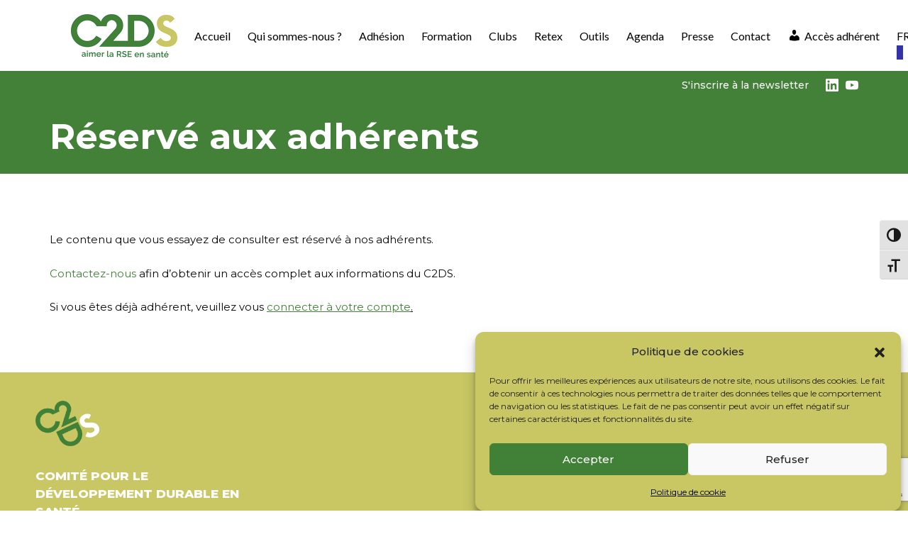

--- FILE ---
content_type: text/html; charset=utf-8
request_url: https://www.google.com/recaptcha/api2/anchor?ar=1&k=6Lfj53IdAAAAALAhOV57dZba05A8BhXjJG9i_ACy&co=aHR0cHM6Ly93d3cuYzJkcy5ldTo0NDM.&hl=en&v=PoyoqOPhxBO7pBk68S4YbpHZ&size=invisible&anchor-ms=20000&execute-ms=30000&cb=ozjmjc1rl5ff
body_size: 48813
content:
<!DOCTYPE HTML><html dir="ltr" lang="en"><head><meta http-equiv="Content-Type" content="text/html; charset=UTF-8">
<meta http-equiv="X-UA-Compatible" content="IE=edge">
<title>reCAPTCHA</title>
<style type="text/css">
/* cyrillic-ext */
@font-face {
  font-family: 'Roboto';
  font-style: normal;
  font-weight: 400;
  font-stretch: 100%;
  src: url(//fonts.gstatic.com/s/roboto/v48/KFO7CnqEu92Fr1ME7kSn66aGLdTylUAMa3GUBHMdazTgWw.woff2) format('woff2');
  unicode-range: U+0460-052F, U+1C80-1C8A, U+20B4, U+2DE0-2DFF, U+A640-A69F, U+FE2E-FE2F;
}
/* cyrillic */
@font-face {
  font-family: 'Roboto';
  font-style: normal;
  font-weight: 400;
  font-stretch: 100%;
  src: url(//fonts.gstatic.com/s/roboto/v48/KFO7CnqEu92Fr1ME7kSn66aGLdTylUAMa3iUBHMdazTgWw.woff2) format('woff2');
  unicode-range: U+0301, U+0400-045F, U+0490-0491, U+04B0-04B1, U+2116;
}
/* greek-ext */
@font-face {
  font-family: 'Roboto';
  font-style: normal;
  font-weight: 400;
  font-stretch: 100%;
  src: url(//fonts.gstatic.com/s/roboto/v48/KFO7CnqEu92Fr1ME7kSn66aGLdTylUAMa3CUBHMdazTgWw.woff2) format('woff2');
  unicode-range: U+1F00-1FFF;
}
/* greek */
@font-face {
  font-family: 'Roboto';
  font-style: normal;
  font-weight: 400;
  font-stretch: 100%;
  src: url(//fonts.gstatic.com/s/roboto/v48/KFO7CnqEu92Fr1ME7kSn66aGLdTylUAMa3-UBHMdazTgWw.woff2) format('woff2');
  unicode-range: U+0370-0377, U+037A-037F, U+0384-038A, U+038C, U+038E-03A1, U+03A3-03FF;
}
/* math */
@font-face {
  font-family: 'Roboto';
  font-style: normal;
  font-weight: 400;
  font-stretch: 100%;
  src: url(//fonts.gstatic.com/s/roboto/v48/KFO7CnqEu92Fr1ME7kSn66aGLdTylUAMawCUBHMdazTgWw.woff2) format('woff2');
  unicode-range: U+0302-0303, U+0305, U+0307-0308, U+0310, U+0312, U+0315, U+031A, U+0326-0327, U+032C, U+032F-0330, U+0332-0333, U+0338, U+033A, U+0346, U+034D, U+0391-03A1, U+03A3-03A9, U+03B1-03C9, U+03D1, U+03D5-03D6, U+03F0-03F1, U+03F4-03F5, U+2016-2017, U+2034-2038, U+203C, U+2040, U+2043, U+2047, U+2050, U+2057, U+205F, U+2070-2071, U+2074-208E, U+2090-209C, U+20D0-20DC, U+20E1, U+20E5-20EF, U+2100-2112, U+2114-2115, U+2117-2121, U+2123-214F, U+2190, U+2192, U+2194-21AE, U+21B0-21E5, U+21F1-21F2, U+21F4-2211, U+2213-2214, U+2216-22FF, U+2308-230B, U+2310, U+2319, U+231C-2321, U+2336-237A, U+237C, U+2395, U+239B-23B7, U+23D0, U+23DC-23E1, U+2474-2475, U+25AF, U+25B3, U+25B7, U+25BD, U+25C1, U+25CA, U+25CC, U+25FB, U+266D-266F, U+27C0-27FF, U+2900-2AFF, U+2B0E-2B11, U+2B30-2B4C, U+2BFE, U+3030, U+FF5B, U+FF5D, U+1D400-1D7FF, U+1EE00-1EEFF;
}
/* symbols */
@font-face {
  font-family: 'Roboto';
  font-style: normal;
  font-weight: 400;
  font-stretch: 100%;
  src: url(//fonts.gstatic.com/s/roboto/v48/KFO7CnqEu92Fr1ME7kSn66aGLdTylUAMaxKUBHMdazTgWw.woff2) format('woff2');
  unicode-range: U+0001-000C, U+000E-001F, U+007F-009F, U+20DD-20E0, U+20E2-20E4, U+2150-218F, U+2190, U+2192, U+2194-2199, U+21AF, U+21E6-21F0, U+21F3, U+2218-2219, U+2299, U+22C4-22C6, U+2300-243F, U+2440-244A, U+2460-24FF, U+25A0-27BF, U+2800-28FF, U+2921-2922, U+2981, U+29BF, U+29EB, U+2B00-2BFF, U+4DC0-4DFF, U+FFF9-FFFB, U+10140-1018E, U+10190-1019C, U+101A0, U+101D0-101FD, U+102E0-102FB, U+10E60-10E7E, U+1D2C0-1D2D3, U+1D2E0-1D37F, U+1F000-1F0FF, U+1F100-1F1AD, U+1F1E6-1F1FF, U+1F30D-1F30F, U+1F315, U+1F31C, U+1F31E, U+1F320-1F32C, U+1F336, U+1F378, U+1F37D, U+1F382, U+1F393-1F39F, U+1F3A7-1F3A8, U+1F3AC-1F3AF, U+1F3C2, U+1F3C4-1F3C6, U+1F3CA-1F3CE, U+1F3D4-1F3E0, U+1F3ED, U+1F3F1-1F3F3, U+1F3F5-1F3F7, U+1F408, U+1F415, U+1F41F, U+1F426, U+1F43F, U+1F441-1F442, U+1F444, U+1F446-1F449, U+1F44C-1F44E, U+1F453, U+1F46A, U+1F47D, U+1F4A3, U+1F4B0, U+1F4B3, U+1F4B9, U+1F4BB, U+1F4BF, U+1F4C8-1F4CB, U+1F4D6, U+1F4DA, U+1F4DF, U+1F4E3-1F4E6, U+1F4EA-1F4ED, U+1F4F7, U+1F4F9-1F4FB, U+1F4FD-1F4FE, U+1F503, U+1F507-1F50B, U+1F50D, U+1F512-1F513, U+1F53E-1F54A, U+1F54F-1F5FA, U+1F610, U+1F650-1F67F, U+1F687, U+1F68D, U+1F691, U+1F694, U+1F698, U+1F6AD, U+1F6B2, U+1F6B9-1F6BA, U+1F6BC, U+1F6C6-1F6CF, U+1F6D3-1F6D7, U+1F6E0-1F6EA, U+1F6F0-1F6F3, U+1F6F7-1F6FC, U+1F700-1F7FF, U+1F800-1F80B, U+1F810-1F847, U+1F850-1F859, U+1F860-1F887, U+1F890-1F8AD, U+1F8B0-1F8BB, U+1F8C0-1F8C1, U+1F900-1F90B, U+1F93B, U+1F946, U+1F984, U+1F996, U+1F9E9, U+1FA00-1FA6F, U+1FA70-1FA7C, U+1FA80-1FA89, U+1FA8F-1FAC6, U+1FACE-1FADC, U+1FADF-1FAE9, U+1FAF0-1FAF8, U+1FB00-1FBFF;
}
/* vietnamese */
@font-face {
  font-family: 'Roboto';
  font-style: normal;
  font-weight: 400;
  font-stretch: 100%;
  src: url(//fonts.gstatic.com/s/roboto/v48/KFO7CnqEu92Fr1ME7kSn66aGLdTylUAMa3OUBHMdazTgWw.woff2) format('woff2');
  unicode-range: U+0102-0103, U+0110-0111, U+0128-0129, U+0168-0169, U+01A0-01A1, U+01AF-01B0, U+0300-0301, U+0303-0304, U+0308-0309, U+0323, U+0329, U+1EA0-1EF9, U+20AB;
}
/* latin-ext */
@font-face {
  font-family: 'Roboto';
  font-style: normal;
  font-weight: 400;
  font-stretch: 100%;
  src: url(//fonts.gstatic.com/s/roboto/v48/KFO7CnqEu92Fr1ME7kSn66aGLdTylUAMa3KUBHMdazTgWw.woff2) format('woff2');
  unicode-range: U+0100-02BA, U+02BD-02C5, U+02C7-02CC, U+02CE-02D7, U+02DD-02FF, U+0304, U+0308, U+0329, U+1D00-1DBF, U+1E00-1E9F, U+1EF2-1EFF, U+2020, U+20A0-20AB, U+20AD-20C0, U+2113, U+2C60-2C7F, U+A720-A7FF;
}
/* latin */
@font-face {
  font-family: 'Roboto';
  font-style: normal;
  font-weight: 400;
  font-stretch: 100%;
  src: url(//fonts.gstatic.com/s/roboto/v48/KFO7CnqEu92Fr1ME7kSn66aGLdTylUAMa3yUBHMdazQ.woff2) format('woff2');
  unicode-range: U+0000-00FF, U+0131, U+0152-0153, U+02BB-02BC, U+02C6, U+02DA, U+02DC, U+0304, U+0308, U+0329, U+2000-206F, U+20AC, U+2122, U+2191, U+2193, U+2212, U+2215, U+FEFF, U+FFFD;
}
/* cyrillic-ext */
@font-face {
  font-family: 'Roboto';
  font-style: normal;
  font-weight: 500;
  font-stretch: 100%;
  src: url(//fonts.gstatic.com/s/roboto/v48/KFO7CnqEu92Fr1ME7kSn66aGLdTylUAMa3GUBHMdazTgWw.woff2) format('woff2');
  unicode-range: U+0460-052F, U+1C80-1C8A, U+20B4, U+2DE0-2DFF, U+A640-A69F, U+FE2E-FE2F;
}
/* cyrillic */
@font-face {
  font-family: 'Roboto';
  font-style: normal;
  font-weight: 500;
  font-stretch: 100%;
  src: url(//fonts.gstatic.com/s/roboto/v48/KFO7CnqEu92Fr1ME7kSn66aGLdTylUAMa3iUBHMdazTgWw.woff2) format('woff2');
  unicode-range: U+0301, U+0400-045F, U+0490-0491, U+04B0-04B1, U+2116;
}
/* greek-ext */
@font-face {
  font-family: 'Roboto';
  font-style: normal;
  font-weight: 500;
  font-stretch: 100%;
  src: url(//fonts.gstatic.com/s/roboto/v48/KFO7CnqEu92Fr1ME7kSn66aGLdTylUAMa3CUBHMdazTgWw.woff2) format('woff2');
  unicode-range: U+1F00-1FFF;
}
/* greek */
@font-face {
  font-family: 'Roboto';
  font-style: normal;
  font-weight: 500;
  font-stretch: 100%;
  src: url(//fonts.gstatic.com/s/roboto/v48/KFO7CnqEu92Fr1ME7kSn66aGLdTylUAMa3-UBHMdazTgWw.woff2) format('woff2');
  unicode-range: U+0370-0377, U+037A-037F, U+0384-038A, U+038C, U+038E-03A1, U+03A3-03FF;
}
/* math */
@font-face {
  font-family: 'Roboto';
  font-style: normal;
  font-weight: 500;
  font-stretch: 100%;
  src: url(//fonts.gstatic.com/s/roboto/v48/KFO7CnqEu92Fr1ME7kSn66aGLdTylUAMawCUBHMdazTgWw.woff2) format('woff2');
  unicode-range: U+0302-0303, U+0305, U+0307-0308, U+0310, U+0312, U+0315, U+031A, U+0326-0327, U+032C, U+032F-0330, U+0332-0333, U+0338, U+033A, U+0346, U+034D, U+0391-03A1, U+03A3-03A9, U+03B1-03C9, U+03D1, U+03D5-03D6, U+03F0-03F1, U+03F4-03F5, U+2016-2017, U+2034-2038, U+203C, U+2040, U+2043, U+2047, U+2050, U+2057, U+205F, U+2070-2071, U+2074-208E, U+2090-209C, U+20D0-20DC, U+20E1, U+20E5-20EF, U+2100-2112, U+2114-2115, U+2117-2121, U+2123-214F, U+2190, U+2192, U+2194-21AE, U+21B0-21E5, U+21F1-21F2, U+21F4-2211, U+2213-2214, U+2216-22FF, U+2308-230B, U+2310, U+2319, U+231C-2321, U+2336-237A, U+237C, U+2395, U+239B-23B7, U+23D0, U+23DC-23E1, U+2474-2475, U+25AF, U+25B3, U+25B7, U+25BD, U+25C1, U+25CA, U+25CC, U+25FB, U+266D-266F, U+27C0-27FF, U+2900-2AFF, U+2B0E-2B11, U+2B30-2B4C, U+2BFE, U+3030, U+FF5B, U+FF5D, U+1D400-1D7FF, U+1EE00-1EEFF;
}
/* symbols */
@font-face {
  font-family: 'Roboto';
  font-style: normal;
  font-weight: 500;
  font-stretch: 100%;
  src: url(//fonts.gstatic.com/s/roboto/v48/KFO7CnqEu92Fr1ME7kSn66aGLdTylUAMaxKUBHMdazTgWw.woff2) format('woff2');
  unicode-range: U+0001-000C, U+000E-001F, U+007F-009F, U+20DD-20E0, U+20E2-20E4, U+2150-218F, U+2190, U+2192, U+2194-2199, U+21AF, U+21E6-21F0, U+21F3, U+2218-2219, U+2299, U+22C4-22C6, U+2300-243F, U+2440-244A, U+2460-24FF, U+25A0-27BF, U+2800-28FF, U+2921-2922, U+2981, U+29BF, U+29EB, U+2B00-2BFF, U+4DC0-4DFF, U+FFF9-FFFB, U+10140-1018E, U+10190-1019C, U+101A0, U+101D0-101FD, U+102E0-102FB, U+10E60-10E7E, U+1D2C0-1D2D3, U+1D2E0-1D37F, U+1F000-1F0FF, U+1F100-1F1AD, U+1F1E6-1F1FF, U+1F30D-1F30F, U+1F315, U+1F31C, U+1F31E, U+1F320-1F32C, U+1F336, U+1F378, U+1F37D, U+1F382, U+1F393-1F39F, U+1F3A7-1F3A8, U+1F3AC-1F3AF, U+1F3C2, U+1F3C4-1F3C6, U+1F3CA-1F3CE, U+1F3D4-1F3E0, U+1F3ED, U+1F3F1-1F3F3, U+1F3F5-1F3F7, U+1F408, U+1F415, U+1F41F, U+1F426, U+1F43F, U+1F441-1F442, U+1F444, U+1F446-1F449, U+1F44C-1F44E, U+1F453, U+1F46A, U+1F47D, U+1F4A3, U+1F4B0, U+1F4B3, U+1F4B9, U+1F4BB, U+1F4BF, U+1F4C8-1F4CB, U+1F4D6, U+1F4DA, U+1F4DF, U+1F4E3-1F4E6, U+1F4EA-1F4ED, U+1F4F7, U+1F4F9-1F4FB, U+1F4FD-1F4FE, U+1F503, U+1F507-1F50B, U+1F50D, U+1F512-1F513, U+1F53E-1F54A, U+1F54F-1F5FA, U+1F610, U+1F650-1F67F, U+1F687, U+1F68D, U+1F691, U+1F694, U+1F698, U+1F6AD, U+1F6B2, U+1F6B9-1F6BA, U+1F6BC, U+1F6C6-1F6CF, U+1F6D3-1F6D7, U+1F6E0-1F6EA, U+1F6F0-1F6F3, U+1F6F7-1F6FC, U+1F700-1F7FF, U+1F800-1F80B, U+1F810-1F847, U+1F850-1F859, U+1F860-1F887, U+1F890-1F8AD, U+1F8B0-1F8BB, U+1F8C0-1F8C1, U+1F900-1F90B, U+1F93B, U+1F946, U+1F984, U+1F996, U+1F9E9, U+1FA00-1FA6F, U+1FA70-1FA7C, U+1FA80-1FA89, U+1FA8F-1FAC6, U+1FACE-1FADC, U+1FADF-1FAE9, U+1FAF0-1FAF8, U+1FB00-1FBFF;
}
/* vietnamese */
@font-face {
  font-family: 'Roboto';
  font-style: normal;
  font-weight: 500;
  font-stretch: 100%;
  src: url(//fonts.gstatic.com/s/roboto/v48/KFO7CnqEu92Fr1ME7kSn66aGLdTylUAMa3OUBHMdazTgWw.woff2) format('woff2');
  unicode-range: U+0102-0103, U+0110-0111, U+0128-0129, U+0168-0169, U+01A0-01A1, U+01AF-01B0, U+0300-0301, U+0303-0304, U+0308-0309, U+0323, U+0329, U+1EA0-1EF9, U+20AB;
}
/* latin-ext */
@font-face {
  font-family: 'Roboto';
  font-style: normal;
  font-weight: 500;
  font-stretch: 100%;
  src: url(//fonts.gstatic.com/s/roboto/v48/KFO7CnqEu92Fr1ME7kSn66aGLdTylUAMa3KUBHMdazTgWw.woff2) format('woff2');
  unicode-range: U+0100-02BA, U+02BD-02C5, U+02C7-02CC, U+02CE-02D7, U+02DD-02FF, U+0304, U+0308, U+0329, U+1D00-1DBF, U+1E00-1E9F, U+1EF2-1EFF, U+2020, U+20A0-20AB, U+20AD-20C0, U+2113, U+2C60-2C7F, U+A720-A7FF;
}
/* latin */
@font-face {
  font-family: 'Roboto';
  font-style: normal;
  font-weight: 500;
  font-stretch: 100%;
  src: url(//fonts.gstatic.com/s/roboto/v48/KFO7CnqEu92Fr1ME7kSn66aGLdTylUAMa3yUBHMdazQ.woff2) format('woff2');
  unicode-range: U+0000-00FF, U+0131, U+0152-0153, U+02BB-02BC, U+02C6, U+02DA, U+02DC, U+0304, U+0308, U+0329, U+2000-206F, U+20AC, U+2122, U+2191, U+2193, U+2212, U+2215, U+FEFF, U+FFFD;
}
/* cyrillic-ext */
@font-face {
  font-family: 'Roboto';
  font-style: normal;
  font-weight: 900;
  font-stretch: 100%;
  src: url(//fonts.gstatic.com/s/roboto/v48/KFO7CnqEu92Fr1ME7kSn66aGLdTylUAMa3GUBHMdazTgWw.woff2) format('woff2');
  unicode-range: U+0460-052F, U+1C80-1C8A, U+20B4, U+2DE0-2DFF, U+A640-A69F, U+FE2E-FE2F;
}
/* cyrillic */
@font-face {
  font-family: 'Roboto';
  font-style: normal;
  font-weight: 900;
  font-stretch: 100%;
  src: url(//fonts.gstatic.com/s/roboto/v48/KFO7CnqEu92Fr1ME7kSn66aGLdTylUAMa3iUBHMdazTgWw.woff2) format('woff2');
  unicode-range: U+0301, U+0400-045F, U+0490-0491, U+04B0-04B1, U+2116;
}
/* greek-ext */
@font-face {
  font-family: 'Roboto';
  font-style: normal;
  font-weight: 900;
  font-stretch: 100%;
  src: url(//fonts.gstatic.com/s/roboto/v48/KFO7CnqEu92Fr1ME7kSn66aGLdTylUAMa3CUBHMdazTgWw.woff2) format('woff2');
  unicode-range: U+1F00-1FFF;
}
/* greek */
@font-face {
  font-family: 'Roboto';
  font-style: normal;
  font-weight: 900;
  font-stretch: 100%;
  src: url(//fonts.gstatic.com/s/roboto/v48/KFO7CnqEu92Fr1ME7kSn66aGLdTylUAMa3-UBHMdazTgWw.woff2) format('woff2');
  unicode-range: U+0370-0377, U+037A-037F, U+0384-038A, U+038C, U+038E-03A1, U+03A3-03FF;
}
/* math */
@font-face {
  font-family: 'Roboto';
  font-style: normal;
  font-weight: 900;
  font-stretch: 100%;
  src: url(//fonts.gstatic.com/s/roboto/v48/KFO7CnqEu92Fr1ME7kSn66aGLdTylUAMawCUBHMdazTgWw.woff2) format('woff2');
  unicode-range: U+0302-0303, U+0305, U+0307-0308, U+0310, U+0312, U+0315, U+031A, U+0326-0327, U+032C, U+032F-0330, U+0332-0333, U+0338, U+033A, U+0346, U+034D, U+0391-03A1, U+03A3-03A9, U+03B1-03C9, U+03D1, U+03D5-03D6, U+03F0-03F1, U+03F4-03F5, U+2016-2017, U+2034-2038, U+203C, U+2040, U+2043, U+2047, U+2050, U+2057, U+205F, U+2070-2071, U+2074-208E, U+2090-209C, U+20D0-20DC, U+20E1, U+20E5-20EF, U+2100-2112, U+2114-2115, U+2117-2121, U+2123-214F, U+2190, U+2192, U+2194-21AE, U+21B0-21E5, U+21F1-21F2, U+21F4-2211, U+2213-2214, U+2216-22FF, U+2308-230B, U+2310, U+2319, U+231C-2321, U+2336-237A, U+237C, U+2395, U+239B-23B7, U+23D0, U+23DC-23E1, U+2474-2475, U+25AF, U+25B3, U+25B7, U+25BD, U+25C1, U+25CA, U+25CC, U+25FB, U+266D-266F, U+27C0-27FF, U+2900-2AFF, U+2B0E-2B11, U+2B30-2B4C, U+2BFE, U+3030, U+FF5B, U+FF5D, U+1D400-1D7FF, U+1EE00-1EEFF;
}
/* symbols */
@font-face {
  font-family: 'Roboto';
  font-style: normal;
  font-weight: 900;
  font-stretch: 100%;
  src: url(//fonts.gstatic.com/s/roboto/v48/KFO7CnqEu92Fr1ME7kSn66aGLdTylUAMaxKUBHMdazTgWw.woff2) format('woff2');
  unicode-range: U+0001-000C, U+000E-001F, U+007F-009F, U+20DD-20E0, U+20E2-20E4, U+2150-218F, U+2190, U+2192, U+2194-2199, U+21AF, U+21E6-21F0, U+21F3, U+2218-2219, U+2299, U+22C4-22C6, U+2300-243F, U+2440-244A, U+2460-24FF, U+25A0-27BF, U+2800-28FF, U+2921-2922, U+2981, U+29BF, U+29EB, U+2B00-2BFF, U+4DC0-4DFF, U+FFF9-FFFB, U+10140-1018E, U+10190-1019C, U+101A0, U+101D0-101FD, U+102E0-102FB, U+10E60-10E7E, U+1D2C0-1D2D3, U+1D2E0-1D37F, U+1F000-1F0FF, U+1F100-1F1AD, U+1F1E6-1F1FF, U+1F30D-1F30F, U+1F315, U+1F31C, U+1F31E, U+1F320-1F32C, U+1F336, U+1F378, U+1F37D, U+1F382, U+1F393-1F39F, U+1F3A7-1F3A8, U+1F3AC-1F3AF, U+1F3C2, U+1F3C4-1F3C6, U+1F3CA-1F3CE, U+1F3D4-1F3E0, U+1F3ED, U+1F3F1-1F3F3, U+1F3F5-1F3F7, U+1F408, U+1F415, U+1F41F, U+1F426, U+1F43F, U+1F441-1F442, U+1F444, U+1F446-1F449, U+1F44C-1F44E, U+1F453, U+1F46A, U+1F47D, U+1F4A3, U+1F4B0, U+1F4B3, U+1F4B9, U+1F4BB, U+1F4BF, U+1F4C8-1F4CB, U+1F4D6, U+1F4DA, U+1F4DF, U+1F4E3-1F4E6, U+1F4EA-1F4ED, U+1F4F7, U+1F4F9-1F4FB, U+1F4FD-1F4FE, U+1F503, U+1F507-1F50B, U+1F50D, U+1F512-1F513, U+1F53E-1F54A, U+1F54F-1F5FA, U+1F610, U+1F650-1F67F, U+1F687, U+1F68D, U+1F691, U+1F694, U+1F698, U+1F6AD, U+1F6B2, U+1F6B9-1F6BA, U+1F6BC, U+1F6C6-1F6CF, U+1F6D3-1F6D7, U+1F6E0-1F6EA, U+1F6F0-1F6F3, U+1F6F7-1F6FC, U+1F700-1F7FF, U+1F800-1F80B, U+1F810-1F847, U+1F850-1F859, U+1F860-1F887, U+1F890-1F8AD, U+1F8B0-1F8BB, U+1F8C0-1F8C1, U+1F900-1F90B, U+1F93B, U+1F946, U+1F984, U+1F996, U+1F9E9, U+1FA00-1FA6F, U+1FA70-1FA7C, U+1FA80-1FA89, U+1FA8F-1FAC6, U+1FACE-1FADC, U+1FADF-1FAE9, U+1FAF0-1FAF8, U+1FB00-1FBFF;
}
/* vietnamese */
@font-face {
  font-family: 'Roboto';
  font-style: normal;
  font-weight: 900;
  font-stretch: 100%;
  src: url(//fonts.gstatic.com/s/roboto/v48/KFO7CnqEu92Fr1ME7kSn66aGLdTylUAMa3OUBHMdazTgWw.woff2) format('woff2');
  unicode-range: U+0102-0103, U+0110-0111, U+0128-0129, U+0168-0169, U+01A0-01A1, U+01AF-01B0, U+0300-0301, U+0303-0304, U+0308-0309, U+0323, U+0329, U+1EA0-1EF9, U+20AB;
}
/* latin-ext */
@font-face {
  font-family: 'Roboto';
  font-style: normal;
  font-weight: 900;
  font-stretch: 100%;
  src: url(//fonts.gstatic.com/s/roboto/v48/KFO7CnqEu92Fr1ME7kSn66aGLdTylUAMa3KUBHMdazTgWw.woff2) format('woff2');
  unicode-range: U+0100-02BA, U+02BD-02C5, U+02C7-02CC, U+02CE-02D7, U+02DD-02FF, U+0304, U+0308, U+0329, U+1D00-1DBF, U+1E00-1E9F, U+1EF2-1EFF, U+2020, U+20A0-20AB, U+20AD-20C0, U+2113, U+2C60-2C7F, U+A720-A7FF;
}
/* latin */
@font-face {
  font-family: 'Roboto';
  font-style: normal;
  font-weight: 900;
  font-stretch: 100%;
  src: url(//fonts.gstatic.com/s/roboto/v48/KFO7CnqEu92Fr1ME7kSn66aGLdTylUAMa3yUBHMdazQ.woff2) format('woff2');
  unicode-range: U+0000-00FF, U+0131, U+0152-0153, U+02BB-02BC, U+02C6, U+02DA, U+02DC, U+0304, U+0308, U+0329, U+2000-206F, U+20AC, U+2122, U+2191, U+2193, U+2212, U+2215, U+FEFF, U+FFFD;
}

</style>
<link rel="stylesheet" type="text/css" href="https://www.gstatic.com/recaptcha/releases/PoyoqOPhxBO7pBk68S4YbpHZ/styles__ltr.css">
<script nonce="x9hJlX39Hr_-czPzeKQ0Pg" type="text/javascript">window['__recaptcha_api'] = 'https://www.google.com/recaptcha/api2/';</script>
<script type="text/javascript" src="https://www.gstatic.com/recaptcha/releases/PoyoqOPhxBO7pBk68S4YbpHZ/recaptcha__en.js" nonce="x9hJlX39Hr_-czPzeKQ0Pg">
      
    </script></head>
<body><div id="rc-anchor-alert" class="rc-anchor-alert"></div>
<input type="hidden" id="recaptcha-token" value="[base64]">
<script type="text/javascript" nonce="x9hJlX39Hr_-czPzeKQ0Pg">
      recaptcha.anchor.Main.init("[\x22ainput\x22,[\x22bgdata\x22,\x22\x22,\[base64]/[base64]/[base64]/KE4oMTI0LHYsdi5HKSxMWihsLHYpKTpOKDEyNCx2LGwpLFYpLHYpLFQpKSxGKDE3MSx2KX0scjc9ZnVuY3Rpb24obCl7cmV0dXJuIGx9LEM9ZnVuY3Rpb24obCxWLHYpe04odixsLFYpLFZbYWtdPTI3OTZ9LG49ZnVuY3Rpb24obCxWKXtWLlg9KChWLlg/[base64]/[base64]/[base64]/[base64]/[base64]/[base64]/[base64]/[base64]/[base64]/[base64]/[base64]\\u003d\x22,\[base64]\\u003d\\u003d\x22,\x22YMOcQcOYwq5ISAvDmsK7OMOMAMOvwpHDvMKAwpjDqmPCvFwFMsOUc33DtsKEwocUwoDCicKOwrnCtysRw5gQwoLCuFrDixl/Byd/PcOOw4jDsMOtGcKBWsOcVMOeZAhAURBpH8K9wpZBXCjDlMKwwrjCtlkfw7fCondiNMKsdyzDicKQw4fDvsO8WThjD8KASVHCqQMIw6jCgcKDDMOQw4zDoTzCkAzDr07Dgh7Cu8Ozw5fDpcKuw7wXwr7Dh2jDs8KmLj9hw6MOwrDDvMO0wq3CvsOMwpVowqDDisK/J3HCl3/Cm2h4D8O9ZsOgBWx0GRbDm2E5w6c9wqHDnVYCwrAxw4tqNxPDrsKhwo7Do8OQQ8OcK8OKfm/Dvk7ClnXCisKRJHXCncKGHwAXwoXCs2bCr8K1wpPDsiLCkiwvwoZARMOgREkxwqA8IyrCscKxw79tw54hYiHDjnJ4wpwIwrLDtGXDmMKSw4ZdFzTDtzbCmsKyEMKXw4Z2w7kVB8O9w6XCimjDjwLDocO0ZMOeREvDmAcmEMOBJwAvw6zCqsOxax/DrcKew5BAXCLDlMKJw6DDi8Oaw5RMElnCkRfCiMKMFiFAN8OdA8K0w4LCksKsFnAzwp0Jw4TCrMOTe8KEZsK5wqIofBvDvUAVc8OLw7VEw73Dv8OeTMKmwqjDiCJfUUDDuMKdw7bCjwfDhcOxXcOWN8OXYx3DtsOhwr/[base64]/DmcOWPsKhw6pxQmbCuAAKWMOJw7DCvMKLw7rCgMKHwq3CpcOjNhzCscKnbcKywqXCowZPLMOew5rCk8Kowp/CokvCgcO7DCZaZsOYG8KoQD5iRMOiOg/Ch8KPEgQsw48fcm5Cwp/[base64]/ChsKiw5Y9fHIawqXDuxfDsHJpUmUsw67CpysWbEZnFSTCs0Rtw57Dun/Dji3DpMKlwrDDtkMKwppmVMOdw6XDkcKPwqnDu2sFw61uw5/DtMK9LHcaw5DDhsOCwrXCrzTCpMOjDT9SwoR7aSEbw53DshYHw6Bkw4obWcKNRWwPwoB8E8O2w58lAsOzwpbDkMObwolIw4TCqcO/a8Kxw4rDl8OnEcOoaMKzw7QYwqnDtyQWNwnCkyoHMDLDr8K1worDssOowoDCu8OtwqDCskh6w6PDuMK/w43Dhgl7G8OGVB0gZhbDshjDq0HCgcKddsKkTQMjX8Ogw69pe8K0fMODwoAYBsKLwrDDq8K6wo4BRmwkb3MgwqbDlwwBBcOcfEvDq8O3RFbClwrClMO0wqQiw7nDl8Ojwp0Ja8Kiw4EowpDCnUbCiMOEwqw/dsOdJzLDg8OObCFxwr9HYVXDj8KZw5TDocOLw6wgeMKiGwMlw7opwp5ww5vDkExZLMOiw7DCo8O8w7rCucKKwoHDjS8UwrvCkcO9w7t4LcKRwo96w43DhmjCmsK2wozCrCQCw7Ecw7rCpUrClsO/wpVCaMKhwp/Cp8O8KBrCsyVSw6nCsW5BK8OhwpUdTXrDisKEXmfCtMOlc8KcKMOOAMKaI3PCrcOLwrzClcOww77ChyhPw4B8w5Uew5spFcKNwrooPGHCgcObanrCqx4kBVg/S1TDmcKIw4rCocOHwrbCqWfChRR/Y2/ChWZGGMK6w4bDtMOtw47DvcO4Q8O1GgjDlMK8w5Qcw61nFsOaV8OlSMK5wpdnBChaNMOda8K1wrTDgm1pKGvCpcOYOx5NV8KEV8OgIwd/OcKCwolxw6dkAWHCsEcvwrLDgxBYVCBnw4LDsMKdwr8hJnLDiMOWwocxdAt/w5gkw6BZHsK7aAbCnsORwqjCtQkNGcOkwpUKwrYbZMKxKcO0wqRGO0QhMMKXwrLCkhLCoiI3wqlUw7jCm8Kww51IfmPCu0BZw4opwpfDvcKKcW4Jwp/CoTEUPgkiw4nDoMKpTcO0w6TDiMOGwpnDs8Krwow9wrtsFzlVYMOcwoHDuTIdw4/DjsKLS8Kkw6jDrsKmwrfDhsOTwpbDqMKtwojCrxjDvnzCncKqwq1BWMOhwp4GEHbDvxkrAD/DgsOCXMKOQsOhw6zDqRhgQMKdB0TDrsKeZcOUwqFNwoNUwpZVFcKvwr17SsOsazNkwpNdw5fDrBfDvW0Id2fCrW3DmSNtw4M1wp/CpVM4w4rDn8KHwo0tLV7DiFbDgcOFBULDvsO9woASN8OtwrjDjhIsw5sqwpXCtcOUw44Kw4BjMnfCvxIYw6FVwpjDrcKKKk3CiEkbEHrCicOGwrEXw5PCty3DscOvw4DCocKEKFYswqJsw7gkW8OCd8K0w4LCgsOiwr/CvMO4w5oDIUbDqyIVHFdEw4FcC8KZw7V5woVgwqXDgsKGQsOHOjLCuD7DqnzCu8ORSWEew4zCiMOWVkrDmFMFwqjCmMKLw73CrH0QwqE2Ij/CosKjwrtewqduwqI6wrfCnx/[base64]/DpEs4w4ExworCl0YCwrvCpcK5wqjDjlfDr3TCsx7CpEtew5vCjVEdG8K+RS/DqMOSB8Kaw53CoBg9a8KqGUDChW7DoEwww6kzw7nCgQrDiGDDqlTCnRNkYMOkbMKrB8OlH1rDo8Oow7Nhw4nDksORwrvCpMOxwrPCrMOjwrfDoMOdw60/RE59ZFnCgMK2SUcyw4djw4UgwpbDgjTCvsOIf2XCv13Dm3bCsEVPUwHDmyd6cG46wpgmw7s6TgzDj8O1w6rDksOCCh1Uw4ZBNsKMwoAMwpV8dcKmw77CpiQ9w6VjwqzDoSRHw5Bowr/DiRjDkknCksOrw73CuMK/M8Ouwo/DsXA4wrsQw5hiw5dvI8OVw5ZsVkA2Lw3DkCPCmcObw6PDgDLDrMKQBgbDn8KTw7XDkcOBw7zCvsK5wqBiwpoQw6wUahBXwoIswp5Ww7/DiwnCmCBVOXsswoPCjQxiw7PCvsO+w5fDvS48MsKaw7YAw7XCucO/ZsODMlXCuhLCgUTCuBUCw4VjwpzDtjFAfsK3cMKkd8KQw7tWN0VKMh7DlsOSTXk3wqLCn0DCvhbCksOSH8O2w7MowrR6wos9woHCsiPCgDR7awFvHnvCnUnDjxHDoGRxEcOXwq5+w6bDk2zCtsKWwr3CssKNYlLCqsKAwrcjwrbCrcKCwqkXU8KfQcKmw7/Du8Ktwoxnw5NCLsKpwoDDncO5RsK8w5kLPMKGwpJsfzDDlxjDicKNM8OVVsO2w6/[base64]/[base64]/wrvCtAXDtGE7w7nDqcOTwodKZ8K5FFDCrcOeew/[base64]/wqTCiXvDvsOOw6DDoRbCpVLDuz/CgQPDpsOOwo9rLcOjPsK/FsKAw4tZw5hNwoRWw4lnw4EbwpofLkZoEsKxwogXw7nCjQEvHSwLw4rCgUQvw4Fmw4JUwpHClsOSw5zCvQVJw689AMKDMsKhT8KGMMKmRh7CiRxNKxh8w7TDucOLW8O4BDHDpcKSY8Opw6p2wrnCrVbCgMOgwpfCkRLCoMKfw6bDnEHDpVnCtMORwo/ChcOAYcOAMsKAwqJRB8KSwoUvw73CocK6XsOAwojDlnB2wqLDrxwGw4lpwobCjj0FwrXDhcKPw55bKMK2X8Ojeg/CpQJ/W3hvOMOvecKbw5wLJgvDoRrCklPDl8O+wrTDmyogwpvCsFXCvh3CvcOkSMONS8Kewo7DpsOvacKIw6vCkMKFEcOFwrJvw6JoIMK2NcKXQcObw4wzBR/[base64]/ChF9hcsOGaMKZCEsCw7xyw4vClMOoeMOYwqAnwoM1W8OmwoAcTy53J8KyAcKLw7LDjcONMsOVbHrDlHhRHjgAdF5yw7HChcKjDMK0F8Ofw7TDhTDCiF7CuiBfw7hfw5bDgTwmM0w/YMO+SUZ4w5DCigDDrMKTw6sJw4/ClcKUw6fCtcK+w40zwr/CtFh4w4fCo8KEwrbCp8ORw6bDrmUCwo5rwpTCl8OgwrnDrGrCtMOww7sVFA8RNmHDrDVvJBXDvAHDhlcYKsK0w7XCo3bCpHd/E8K6w7VmFcKGND7Cl8KEwo1/CcOgOxLCjcKlwqPDpMO4wozCkUjCrE4aRiU2w6PDqcOOF8KKYWB5NsO4w4hbw5/ClsOzwqvDqsK6wqXDqcKTAx3CjwUawrNSwofDgsKeJEbCgwVDw7d0wpvDiMKbw4zCgwNkw5XCgwUwwpBrCUXCk8KIw63CksKJNwFLWUh7wq/CpMOEPkfDmztyw6zCqUxcwqrDq8ORQVfCjSPCkCDCix7CqsK5ScKRwrsHNcKTT8Oqw4dIRcK9wqldE8K4w6R2QQzDl8KAecO5w7UIwp9GTMKXworDo8OQwqrCgsO+USpyf29mwqwYcljCtnhww6TCtXxtWH/DhcOjMUslelnCrsOcw7scw4DCtk7DtyzCgjTCpMOeLW8/CAg9C3ddcsKBw4wYNQwCD8OSasKPRsOGw5lmAEgEb3Q6wr/[base64]/RBAUccOtwr4PwoVzV0BnDB4UVcOAw78gJQECXFzCpsOGAsK/wrvDtkzCusKcWTrCsk7ClFlxS8OCw5Anw5/Cp8KpwqJ2w5FRw7coEmU/CDsNNmfCt8K4csKzeS0+FsODwqInZMO8woZscMKIKgpzwqBAJcOYwqXCj8ORXkxSw4l8w7HCnkjCosKUwoY9JibCn8Ogw47CjSs3AMKxwp7CjUXDj8K7woo/wpENZ17ChMKNwo/Dim7DiMOCZcODIlRQw7PCoGIFbilDwotGw4PDlMOnwr3DiMK5wqjDgHPDhsKOw7w1wp4GwoExQcKIw4HClR/CsDXDlEAfJcOsasO1Ck1iw5pTfcKbwpMlwplRRcKXw4Iaw6xfVMO4w7tCOsOpHcOSw5ESwr4YYMOdw5xKTRN8XXFcwowZLQjDuVpKw7rDgk3DjMOBeCnClsKZwpfChMOqwodJwo91IR5mFDR/[base64]/[base64]/DpMOQd8Otwp7CmSgdWsO7wrpawoVVNWrDl1HDlMOHwpjCtsOxwqjDoQMPw7XDpU1fw54TZDlAYMKhVMKKGsOjw57Cl8Kwwr7CjsKuX3AywrdpEcOhwqTCnyo3LMOlAsO7e8Oewp/[base64]/DkzbDl0k0w5PCmmdSw5PCizzDmkBlwoTDpkPDmcOUX1PCusKkwrBVVcOqMkIrQcKWwqo9w7vDv8Kfw77ChyoHVMOaw5jDgsKZwrhLw6QvX8KGLUXDvTPDnMKiwrnCv8KXwpFwwpHDpmDCnifCvsKhw51WeW5ZVXbCiW/Cpi7CrMKiwqLCjcOBHMO5YcOjwo06EsKUwot2w7p4wpkewqtrJsK5w6LDkCXClsKpd2cVC8K3worCvgNZwpNyZcKWHMOlURXCnz5uMlXCqhhKw6Q8YcKQI8KDwrvDt17CvRbDqsK4M8OXw7PCtSXCil/[base64]/[base64]/CvG7CvWTCssKITcORw5DCgSk8w6tTw5MWwrMdw7EGw7Q6wqAFwpjCpQbCqh7CqhjCpnRawptZZcO0wpwuBjJBWwAuw49FwoZPwqnDlWgddsO+UMKtXcOVw4DCn3pnNMOewqvCtMKaw6zCicKvw73DhHxCwr9gCRTCtcK3w6hbIcKrRHdNwqs6TcOawp/Cl0M5wp/CuCPDtMOHw7lTNB/DncO7woE2XivDtsKaAsOEYsOEw7Eqw4UWBx3ChsOlCsKqHsOpMnzDjw44wpzCn8OAFE3CtzrCpBFpw43ClCEzLMODL8O1wr3DjQcOwozClB/Du3rDulPDlXfDojDDmcKDwoQrA8KWeifDiw3CvMOtfcO0VjjDk0/CpmfDkyPCjsO9DTtywqp5w5fDucKrw4jDrWHCqcOXw4DCocOeSQLClS3CvMOtAcKebcODBcKzUMKiwrHDlcOPw4MYZFvCmnjCucOfEsORwq7CosKLRlEjRcK/w79ecFgMwp1mAAvCrsOOF8Kqwq0zXcKaw6Qsw7fDksKlw6HDj8O2wq3Cu8KVTG/CpTo5wrfDjB3Dq1rCgsK7JcO/w59rfsKrw4FoLsOaw4tuIyQAw4kVwqLCqcK4w4/DpcOKHTA3CsKywrnCsUTCvcOgaMKBwrXDhcOFw7vCghzDmMOaw4lMO8OLW20Jb8K5NADDpQIzbcOLaMKQwopOYsOxwpfCpTEXDGEAw64Hwp/[base64]/CqMOSwqzCuC9hSsKQwojClVfCnT5xw4N6wr/DncOMMT8pw64YwqjDvsOowoBOZUDCnMOeDsOJJsKLBztCEH4YK8Kcw79CFVDDlsKMG8OYf8KqwrDDmcOMwpBPbMKhUMKaYE0IdMO/ecK6M8KKw5M9GcOTwpHDosOdXnvDmFzDqMKpC8KVwpA8w6fDl8O7w4bCvMK3CDzDvsONK0vDsMKjw7bCscKccEzCvMKiccK/[base64]/CmsKcMsO2wpA5f3jDjsKzPcOeMcK4T8O0D8ORDcK7wr7DtHdqw55zJGomw4p/w4AEOH0FBcKBA8Opw4/DvMKUH0jCvhBkfnrDqgbCql7CgsKgP8OLS0bCgDMcNMOGwpzDocKUwqEGXHw+w4kQIHnCgVJHw4p8w6xwwrrCknTDhcOWw5/Cj17DoEVLwojDi8KiVsOPCnrDlcKdw6cnwpXCj2xLfcKPA8K/wrcdw6g6wpcuB8KbaGYIwr7Du8KYwrfDjXHDjsOlw6cCwophakUBw71JDHIZdsKbwozChxrCpsOVX8KowqxAw7fDrxRjw6jDk8KWwr0bIsOWWcOwwp59w7bCksOxIcKYdREbw48vwqXClsOqJMOcwpbChMKjwpDCngYbZsKbw4YdTztiwrrDtzHDgTrCo8KTVl/CtgrCn8K8FhlYflovcMKGw4tzw6cnXx3DpTUww6nCjXlGwoTDqGrDncOdZFlywp8UdG8Bw4xoNcKIc8Kcw4M2DcOIAX7CslZJDx/DkMKVDMKzVXZLTh7DksOeNF3CtX/CjnrDlV8twr7CvMOse8O8w4jDnMOsw6nDmEkhw5rDqHbDvirCh1l8w5klwqzDo8OHwpbDpsOLf8K4w5/DncO/wp/Cv3p/ZDXDscKeRsOpwpF8XF5Fw7RrIxTDuMOgw5jDmMONc3zCkyPCmETDgcOgw6QkXivDkMOhwrZaw7vDr00kCMKNw7AVMzvDr2QEwp/CusOBf8KmVMKEw6A5bMOpw7PDg8Oqw6NPTsOLwpPDuihsH8KlwqbDiw3Cv8K0DyASQ8OCPMOiw6N7GMKqwp8XQj4WwqQ1wqELw4bCj0LDkMKSN1EEwq0Hw7g/wqZCw79DAcKCc8KMc8OEwoAcw5wawp3DmmEpw5BPw53Dq33CvCZYTBVHwphHKMOUw6PCo8K/w4nCvcOmw7M+w58xw4BSwpI/wojChAfChcKuI8KgOSlgcMKOwqlEWsOeAC90R8OgRCvCihgKwo5caMKiKSDCmQTCosK2NcOvw6bCslbDqzDDkiVAKMK1w6LDh0VXZG3CgsKXGsKOw40Lw4dQw5HCnMKuEFo/[base64]/CtzxqOcKZwrzClGTDpzJ2w5k3wovCqlHCpzDDoHTDicKeJ8Odw49rcMOeNXzDqcOaw6PDkH0NMMOswofDp37CvmtBJcK3NHfChMK1Yx/[base64]/ell+w6HDp8ONNsOswpUZwoUtFGs9XMOZX8Kyw4rDmsKdC8Knwpo4wonDvwPDi8O6wo/DsnRRw58Rw73CrsKcF24QJ8OefcKCacObwrlAw50Xcx/[base64]/[base64]/DhDPDjg/DgHk0cHLDpcOLwrlWImbDoFRvaFUlwotNwq/CqA9+N8Ogw6cmXsKXTgMAw6MKUcKRw5IgwrBnP2RzfcO/wrlmJQTCqcKMJMKowroQXsOkw58rQWvDjG3CpxjDqC/Dl0Jow5cCGsO/wqI8w4QLa07CvcOQFcK0w4LDjn/DsDt7wrXDiFLDuhTChsORw6/CsxYYem/DncOUwrs6wr9hEMKAE2nCo8KPwoDDrQEAJkvDg8Kiw5ptFlDCicOGwqVTw5rDj8O8RnBQa8K8w69xwp7CicOUKcKKw7fClsOKw4pacnBqwrrCvyXCgsKEwoLCjsKnOsO+wpfCvgB+w7XChUMzw4fCvk8pwokjwo3Di3ErwrcBw4/Dk8KfUQ/CtEvCqTzDsTAQw5fDvHLDjUvDhnzCv8KVw6vCrUsUcsOcwqfDhBEUwo3DhxzCvwLDu8KrfcKbSlnCt8OgwrvDg1vDrDENwpxiwrbDtcKsJcKBQMO3TMOPwqtHw4dlwpkgwrcxw4TCjg/[base64]/CuXtaFQIAUsKFwrHCjSVVwq9OSQXDmGHDvMOYw6nCjUHDjgXDp8OVw7nDpsKEwozDgAt/DMOWcsKXNQ7Duj3DlHzDpMOOZjTCkw8Uwrl9w6DDv8OtLFMDw7sQw5XDhWbDiE3CpyPDtsOYADDCpUprPFYow6RBw6XCgsOudhdZw4EIX1c7O1k6NwDDjcKSwprDjFbDn2tJaRJEwrPDkGvDqwTCgcKKHFPDiMO2Ph3CsMKSawABFWtTX14/MUjDjG5MwqFOw7I4CMOOAsKvw5XDl0tHd8OdGTnCi8KCw5DCqMO1w5zChMO/wonDtRzDk8KeF8Kew6xsw6rChEvDsGHDoVwuw4dIHsO3KynDmsKJw6tjZcKJIEPClgkQw5TDq8OgacOywrJMDsK5wrJBf8KdwrMgFMOaDsO7TQ5VwqDDmiHDocO+JsKCwrXCgsOGw5tbw4fCnzXCscOEw7HDhWjDsMO4wr01w7DDhgp6w6V+Bl/[base64]/DisO6w6YnwpzDsMKcUMO4wqwpDsK0esOqw7EWw5FHwrnCr8Okwr46w5bCrsODwonDgsKHEcOvw7cld310S8KPaHHCgUjCmTrClMKma3hywr1hwqVQw5HCk3BRwrXDpMKnwrQrIMOGw6zDmRx1w4FwaUDCiWBfw5JRJUx/cRDDixhtOEJ6w6lIw5pIw7vDkcO+w7bDvUbDoTdyw6fCrmVQCBvCmcOMRykbw7BjQQ/CssKlwqjDiU3DrcKqwp1Rw7vDssOlOsKZw4Ukw6XCs8OoTMKwE8KjwoHCqDvCrMOUYsK1w7x8w6xYTMKRw5sPwpQ6w6DDnz/DtW/CrjBhY8KRdcKELMKnwqw0XHYMH8KlWyXCmT98LsO5wqN9IBpqwoLDhEDCqMOJZ8Kpw5rDozHDkcKTw6vCjFJSwoXCtmTCt8O/w4p3F8KYO8ORw6zDr31UCsOYw6Q6CMOQw4BEwptvJ0tlw7/CtcOxwqlqVMOWw4XCjAdGR8Kxw6QtL8K0woJUHMO5wqTCjmjCrMOVT8ORd2LDtCUnw4/CrF3DuX8iw6J7bQ5sVB9ew4d7VhFtw4zDnAxWN8ODQMK/VDdQLjnCscK3wqNvw4XDvmQWwrLCqS1tK8KVScKedVDCrk/DpMK8AMKJwpXCp8OYRcKAcMKzcTE/[base64]/[base64]/DjGLCv8O0wrV9aj0gw74nHcO7ccKbw4PChFzDuTnCtDTClMOYw5fDhsKYVsK2EsO9w4Zqwo4EOXNTIcOmGcOewokxSU0mGkkmIMKFEncrQw/ChMKFw4cFwrg8Jy/DpsO8SsORJcK3w4TDlMOMCXFowrfCrgl7w45JM8KXDcK2wo3CoCDCusOGdMO5w7IbYlzDu8OKwrhJw7c2w5jCm8O9S8K/[base64]/CoiR9w4rDnxt+w4DCl0kPfSMdD1fCjcKcLjF5c8KCfhYiwohUIwovXHtTOlcaw5HDusKJwoTDj3LDnwhPw6k8wpLCh0TCvcOZw4YTGWo8P8Oaw4nDrEdxwpnCk8K5UnfDqsO/G8KUwotXwo3DrkZcVzkGCkDDk2BUC8OrwqEMw4RUwr5CwoTCssKYw4ZTcHFJHMOkw6pobMOAWcO/FBTDmmQew4/CtVXDhcKpelfDu8O7wq7CokEzwrbDmsKHAcOCwo7CpRJCOVbCuMKXw4zDoMOoNBEKVxg2MMKyw7LCl8O7wqHClQjDlBPDqMKiw5/Dk3ZhYMKiRcO1M0h3ZMKmw7tjw4NIEU3DvcKdQzBJd8OnwpjDhkA+w7xlFlwmRknCukPCj8Kkw7jDn8OrGw/DsMKBw6TDv8KeKgFFKXrClcOKTlnCtTYawpdFwqh1FGvDtMOqw5pSP0N0A8K7w7BkCcKYw6hcH0plIQLDm2Uqe8KvwoVqwonCuyLDv8KAwrpvQ8O7UiNOcEkIwr/Cv8OXesOtwpLDmQdUFkvChURdw41Iw5zDllF6c0t2wo3CingsLlkTN8ORJcOjw789w4bDtCzDnkARw6nCnTYsw5DCpwIZbMOmwrFFw73DmMOOw5/[base64]/DtcO/LQNLw4PDr8KffXw+w4/CjMOdw74qw4PDgMOcw5vDnnRlfU3CsBYCwpHDqcO+AxLCpMORc8KfN8OUwpHCmjtHwrbDjkwNH2/[base64]/DvCJnw4XDgsOJCMOyw6TDlwbDqMKfwrNdH8K+wq/DqMOmeyABasKOw6nChXkHe01rw4/Dl8Kbw44XIijCsMKqw6HDtcK4wq3CnzoHw6puw4bDnhzDgcO4SVlwCUMww6RCdcKRw5RvfXXCs8KBwoTDkw8cHsKwLsKCw7s8wrpMCcKXH33DtTUdXcOfw5FCwr0SQnFIwoIUR3/[base64]/[base64]/[base64]/CucO1wrPCiMO1w5LCiyfDpMKyw6FvBTzCihHDpcK5bsOtw5vDiGQZw4/DhB4wwpnDlH3Drw0qf8OiwpcOw7Jcw7zCt8OqwojCtHFyIAXDrMOgfxlhfsKJw48CCGPCvsOHwrrDqDVsw6t2QUETwqQsw5fCi8KpwrMqwqTCgcOzwrJNwoIWwrBEMWfDphd/EEZCw6oPWWt9IMOpw6TCpx5tN20pwojCm8KkDypxQnIZw6nDhMKPw4/DtMO/wrYjwqHCk8OXwqMLJMKew4HCucKQwoLCuHhFw6rCosObYcOBNcKww4rDm8O8KMOyKT9aXy7DrUccw45/wq7Du3/Dnm7CqcO0w5LDmD3DjMOxH1jDikgfwqgbD8KRP1rDiwHDt3kYRMODEjTDtCE0w4bCkBs+w4XCpAPDkXRqwo55XAUBwr0Jwr4+aDbDsllFdcOAw50twrzDoMOqKMOKZcOLw6bDisOfQExuw6jDgcKIw4p2w4bCjyDCm8Kyw7kfwotKw7/[base64]/Dg8K6McOvEcKrwqBaHsOEOcKBw4R8wpHDiBAjwrIbGMKHwrzDg8OPGMORa8K0OU3CvMKyTcOMw5Vrw6tOF1IeacKYwqbCiEHCpUTDv0bCi8O4woM2woIgwobDrVJkCBp3w4ZIIz7DqS0mYj/Dmz/CjGJkFz40WQzCncOTe8KdWMOLwp7CtCLDqsOEFcOmwrkWXsK/fAzCpMKGADhEL8O4JHHDisOAASLCucKzw57Dm8OdPsO8KcKdfgJtOBfCisKgBj/[base64]/[base64]/WV7CmcO2wrNve8KfDRzDssOfSwQjaF4/Q37DvkFTNH7Dm8K1JmhrScOvWsOxw77CiUrDmsKew6oVw7rDhw7Dp8KBOHTDicOiH8KXEVfDrErDv1FPwohow6xbwrPCiH7DrMO7QETDpcK0Bm/CpXTDm20gwo3DpxEew5wcw6PCjh4xw4c/[base64]/wqNJQ3Ejw7XCv0UGw4U/OwnDosOUw5nCtGNUw69NwoPCoRHDmQN5w7DDqznDhMKEw5o2UcKWwoHDjGLDik/Dj8KiwpkICBgGw5sfw7QKMcOFWsOPwr7CsVnDk1vCp8OcFywyKMKnwoTCiMKlwqXCvsKzeQEGS13DkAfDl8OgZnkCIMOzPcO/woHDncKUEMODw4orS8OPwrhrDMKUw6HDkT4lw4jDnsKkFMKiw4Y4woorw4vCn8OnccK/[base64]/UQsiwqnDqj3DpFtfFyjDjcOtZ8KQw5gcwpxSNcKcw6XDoVvCl0xLw7B1YcONbcKyw5/CrG9PwrwreS/CgsOzw47Cgx7Du8Kywpp/[base64]/Dl8Kmwr1bYArCkcKcWmJkwo8gXcOpw4IXw6jCrRbCjzLCpBfCnsOpJMOdwobDiiXDnMKtwqzDh0hdE8KaOsKJw5bDmGPDm8KOS8K7worCo8KVIXNfwrfCllvDuQzDlkg+U8K/XyV3J8Kaw6TCvcKATR3CoA7DunbCs8KYw5ckwpIaX8OEw7rDlsOzw5V4wptLI8KWMBliw7RwZB3CnsOPSsOpwoTDjCQPRx7DjQjDr8Kfw5TClcOhwpTDnBEIw4/DiUTCqcOqw50TwqjDsRJLUMOfCcKzw7/CpMOALhfDrnZXw4jCoMO8wqhaw6fCknTDiMKLaRAeCi0RaikeZsK/w4rCnG9TUMOTw6AcI8KiV2bCrMO2woDCp8OvwoxmQSEsUyk5WTA3ZsKkw6J9DAvCusKCKcOaw5pMZlDDlQ7CtXjClcKywoXCg1l6f0MJw4FvEjfDiSd6wochKcKxw6nDhxfCgcOzw7A3wrXCt8KqV8KNb03CrsO5w5LDg8KzSMO7w5XCpMKJw6Eiwqs+wpBPwo/CkMOXw5U6wpLDucKaw4vCrSRfRsOsU8OWekXDrkEdw43Cnloqw5XDqDExwrg5w6XDtSDDrmUeK8KFwrVIHsOAHMKZMMKRwrYKw7TDqhrCr8OrOWYeOQbDoUTChyBHw65UScO3FkxBcMOuwpHCrH9Swo5qwqDDmi9Gw7vDrUQ+UD/CvMOuwqw6ecOYw6DCiMKfwrAMMk3Dq3BMEnMEJMOFL3AFQlvCtMOaSzxvPE1Iw5/[base64]/DtcKRIERKwpZpwpDDpcOPZ17CkcK0BT8xAsO5YCDChCjDlcOpE2XCizI3UsK8wqPCiMKxb8OCw5nCkTdNwrwzwqhpCQbCvsOpK8KgwoBTPxRVMjNGJcKDBS5MUjnDtxhUHk5gwovCtjfCqcKew5bCg8OBw7EZBB/DkMKbw4M1dSXDsMOnA0pRw5FeJ2J/[base64]/[base64]/[base64]/w6/[base64]/[base64]/[base64]/DusKrw707Kx9Hwr/[base64]/DonXCiMKVw5zClEBdwrohw5t8w7fDvWnCiMK8GDYOw7Yfwr7Dt8OBwqvCg8OAwrprwrLDosKiw4vDgcKKwr3DoRHCpVViATwQwoXDnMOpw7MxCnQoWlzDpCIDf8KTw7cywp7DusK9w6jDu8Oew7gZw6EtJcOXwqsaw6RrIMK3wpLCvV/CvcKDw5XDtMOnO8KUbsO/[base64]/CgV4nwqPCgsKdwrDCuhzDv8Okw6vDr8OdwppgwpJkOsKrw43DjsO/F8KxMsOowp/[base64]/[base64]/CnWPDgsO2N8O+QSApw5g8wrnCuXHCo0gVKcOrDUbCiwshwok8C07DoCbCt3fCnGHDscKfwq3DrsOBwrXCiS/DuWLDjMOHwolbJ8Kaw5grw4fCmU8PwqxLHnLDmFfDg8ONwoV3CSLCgCjDgMK8aXTDulo8FEAEwq8lE8KGw4/[base64]/[base64]/[base64]/w5kZwo1FL8OjLwhwdcK/w5xtwovDl8O+wqgGw4TDqFfDrgDCmMOwBnNLXMO/K8KSEUUYw6Yzw5BJw4xhw60owqzChHfDncORGcONw5hqw47DocK7c8K3wr3Dt0pPFQXDrS3DncKqOcO1TMO6IDMWw5Q5w5jCkW0ewqrCoz9Tc8KmT2zCssKzL8OcNScXDsOFwoQgw5EswqDDk0PChl5/w4YbcgbCk8Osw43CssO2woY7TSsDw6UywpHDp8OMw64qwog9woLCqEYjwqpOw5RHw4scw6JDw67CrMO0HnTCkSR3wrp9TF81wr/CtMKSD8OtCj7DvsKpU8OBwrXDuMO3csKvw6DCqcKzwpRIw6tIc8KCw6ZwwpZFLxAHTHFtDsK2RELDtsKdWcO4TsK8wrZUw69fcV8ybMKBw5HDpX4je8Kcw6vDt8KfwrzDiCFvw6nCo0UQwrg4w5oFw6/DoMOYwqByVcKwO3EcVwLDhhhrw4x6OVxvw6fCmMOdworCnFUTw7rDosOnMg/CisO+w4TDhMOmwpDChG7DoMK5UsO0CcKrwrrDtcK2w5zDiMOww7LCgsK3w4J2cEtBwoTDvFXChRxlUcOTRMOuwpLCr8OGw6oaw4HDgMKtwoBYEHRLUjFwwolnwoTDusODYMKsPTTCj8KGwoXDvsKYAMO/dMKdRsKGZsO/OwPDo1vCrlLDrQ7ChcKGC0/DgFTDnsO+wpI8wqHCilFawoDCs8KFe8K0PVdNdgsLw41mT8KLwp7Dj3huAsKJwoIOw7sjEXTDkWVbXU4QMhPCrEJnZRLDmwPCmXRsw4XDn0Ngw4/[base64]/DqMORwqHCtXEoC8OrDcOBwofCsGrCu3/DjWDCmhrCtwd+SsKdH0JeF1UrwrxuUMO+w496asKPbEQ4VWDDqhnCicKgCSnCrgY9O8K7J03DlsOYDUbDq8OTC8OvewcqwrbDvsKhS2rChsKpLUvDvH0mwqdbwoxVwrY8w5EFwrUtRFjDnXvCvsOWDCQXNQHCusKzwqxoNl7CkMOAah/ClwHDmsKKc8KQIMKrW8Ocw6pNwq3DpmbCjwrDnjMJw4/ChsKkfhNqw5VQZcOOScOPw49IHsO3Z15KRk9YwogzNw7CjTbDoMOzd0zDlcOewp3DhMKCdzMXw7rCmMO/w7vCjHTCti8fZjRNIMKXB8OgKcOuUsKqw4sTwpvDjMO1FsK9JxrDgwlewrY7DMOuwpnCosKTwoFywqxVAnbCln3ChQHDlWnCmiR5wo4PBRg1MWBaw7s9Y8KhwoDDh1LCv8OPLmrDsCnCpFLCmlBRTEo6QRUSw699UsKfdsOlw7N/X1nClsO6w6jDpwrCsMOtbwR2CjPCvsKKwpsVwqURwqTDqSNrfsKhH8K6V3fCv3wew5XDiMOewqMDwoFoQsKZw7hdw4N5wrcnT8Orw4nDl8KnAcOsUWfCiwU+wrTCmRjDoMKTw64cI8KCw67ClxA2BkHDoDtkCn/Dg2NtwofCk8Ofw6luTjYMLcOKwobDpMO8SMKyw4x+wqkrR8OYwrsPUsKUVUJ/BV1FwoHCk8OxwrbClsOSBxozwoMiXsKbQT3ClynCncK8wowAB0tnwrB8w7IqDsOjYsK+w689Vi84Xz3DkcOSWcOPeMOyN8O7w6JgwpULwoXCscKmw7YUEXfCo8KQw4wHfjHDo8OMwrDDjMKqw5pkwqQTbFjDoyvDtzrClsOAwo/[base64]/[base64]/NMKPw7YZw7U9EsKlwpzDghvDuDrCqsKFcQjCrcKVHMKzwrHCrkkbGCTDlS/Cu8OFw6pNJMOYL8Krw6xpw6wMNl/CscOWYsKaLCVIw4rDmVNKw5hLUWDCmyN+w79MwpR7w5grTzvChQvCksO2w7zDpsKdw67Ct07Dn8Ohwo5gw4pmw4kbVsK9ZMO9XsKUagHChcOBw4jDvAbCt8K/w5h0w4DCtWnDlsKQwqfCrsOvwoTCgMOGdcKQL8OXT0Q3w4IHw5tuEF7Ci1bCjXLCr8OhwoQDYcO+ZHMUwpY6X8OKH1AXw4XChMKzw4bCnsKPw4UKQ8O/wpzDqgfDjMOZUcOqMgTDp8OXcjzDt8KBw6NBwqrCmsOOwrkMNzvCtMOYTT0wwoDCkw0fw5vDkwVDbnAhw6tywrlWLsOYOW7Dg3vDkcO4wovCggBTw5zDqcKvw5/[base64]/CsQ0LDGYKw4TDo8ObwonCsGNxEGzDlznDrcKBDcKlPGVjw4/DjcKiLMKMwp86wqknw5bCnkTCo2IeYQvDnsKAJcKfw7ktw7PDjX/DmlU5w5DCpFjCkMOOIFAeAhRYQh3Dg2NSwqHDlHfDmcOKw6zDjDnDoMOleMKqwqjCicKPHMOaMSfDtXZxJMOBZh/[base64]/w57DgcOPQxkww5I0w6ZXVMKLeSfDlRzDnMKHSGl6AUbDhMKTbgLCkyg/w6cowrlHHEtsJiDCsQ\\u003d\\u003d\x22],null,[\x22conf\x22,null,\x226Lfj53IdAAAAALAhOV57dZba05A8BhXjJG9i_ACy\x22,0,null,null,null,0,[21,125,63,73,95,87,41,43,42,83,102,105,109,121],[1017145,275],0,null,null,null,null,0,null,0,null,700,1,null,0,\[base64]/76lBhnEnQkZnOKMAhk\\u003d\x22,0,0,null,null,1,null,0,1,null,null,null,0],\x22https://www.c2ds.eu:443\x22,null,[3,1,1],null,null,null,1,3600,[\x22https://www.google.com/intl/en/policies/privacy/\x22,\x22https://www.google.com/intl/en/policies/terms/\x22],\x2299Y1jFRD4kgV1U/fchnRZ41f5/1wqoviBdRptnK98SY\\u003d\x22,1,0,null,1,1768635301089,0,0,[219],null,[143,187,73,252,181],\x22RC-4gyO-x2e4_ag-g\x22,null,null,null,null,null,\x220dAFcWeA7i-8fviNlUcphI25TBETinhbtPWE4nFGhrM3qjMzmihzQJQIKKmijtAMPZbhXrQPE7hrQULlK3FeZO2LR2igUF14cKjg\x22,1768718100932]");
    </script></body></html>